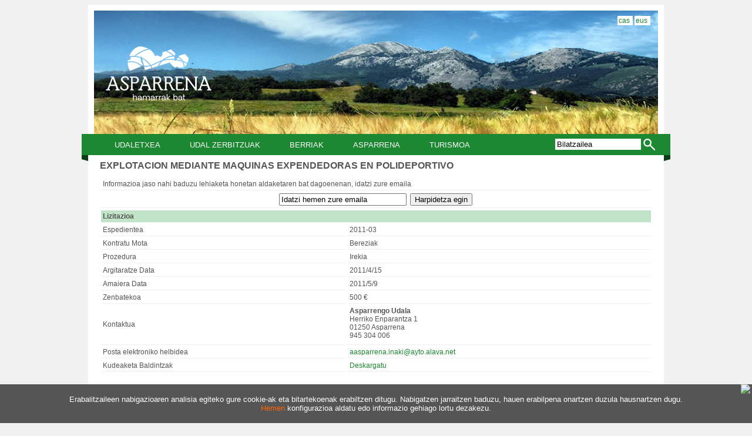

--- FILE ---
content_type: text/html
request_url: https://www.asparrena.eus/modulos/PerfilContratante/detalle.asp?cod=18&nombre=&sesion=14
body_size: 11695
content:

<!DOCTYPE html>
<html xmlns="https://www.w3.org/1999/xhtml" lang="eu">
	<head>
		<!-- Google Tag Manager -->
		<script>(function(w,d,s,l,i){w[l]=w[l]||[];w[l].push({'gtm.start':
		new Date().getTime(),event:'gtm.js'});var f=d.getElementsByTagName(s)[0],
		j=d.createElement(s),dl=l!='dataLayer'?'&l='+l:'';j.async=true;j.src=
		'https://www.googletagmanager.com/gtm.js?id='+i+dl;f.parentNode.insertBefore(j,f);
		})(window,document,'script','dataLayer','GTM-KP3SSMJ');</script>
		<!-- End Google Tag Manager -->
		<style>div.at-share-btn-elements a.at-svc-email{display:none;}</style>
		<meta http-equiv="content-type" content="text/html; charset=iso-8859-1" />
        <meta http-equiv="X-UA-Compatible" content="IE=8" />
		
            <link rel="canonical" href="https://www.asparrena.eus/modulos/PerfilContratante/detalle.asp?cod=18&nombre=&sesion=14" />
		
		<title>Asparrengo Udala</title>
		
		<meta name="Description" content="Asparrengo Udala" />
		<meta name="KeyWords" content="Asparrena,Araia,Albeniz,Ilarduia,Egino,Andoin,Ibarguren,Urabain,Ametzaga,Arriola,Gordoa" />
        <meta property="og:title" content="Asparrengo Udala" />
        <meta property="og:description" content="Asparrengo Udala" />
        
        <meta property="og:url" content="https://www.asparrena.eus/modulos/PerfilContratante/detalle.asp?cod=18&nombre=&sesion=14" />
        
            <script type="text/javascript" src="/js/jquery/jquery.js"></script>    
            <script type="text/javascript" src="/js/jquery/jquery.easing.js"></script>    
            <script type="text/javascript" src="/js/fancybox/fancybox.js"></script>
            <script type="text/javascript" src="/js/fancybox/jquery.mousewheel.js"></script>
            <link rel="stylesheet" href="/js/fancybox/fancybox.css" type="text/css" media="screen" />
            <script type="text/javascript">
                $(document).ready(function () {
                    $("a.capaLight").fancybox({
                        'imageScale': true,
                        'zoomOpacity': true,
                        'overlayShow': true,
                        'overlayOpacity': 0.7,
                        'overlayColor': '#333',
                        'centerOnScroll': true,
                        'zoomSpeedIn': 600,
                        'zoomSpeedOut': 500,
                        'transitionIn': 'elastic',
                        'transitionOut': 'elastic'
                    });
					
					$(".iframe").fancybox({
					'frameHeight'			: '25%',
					'autoScale'     		: false,
					'zoomOpacity'			: true,
					'overlayShow'			: true,
					'overlayOpacity'		: 0.7,
					'overlayColor'			: '#333',
					'transitionIn'			: 'elastic',
					'transitionOut'			: 'elastic',
					'enableEscapeButton'    : false,
					'showCloseButton'       : false,
					'hideOnOverlayClick'    : false
				}); 
				
                });
            </script>
            
        <link rel="stylesheet" href="/asparrena/diseno/skin49.css" />
        
		<link rel="stylesheet" href="/conf/paraimprimir.css" type="text/css" media="print" />
	    <script type="text/javascript" src="/js/inc_func_java.js"></script>



<script type="text/javascript">		
	$(document).ready(function() {
		function read_cookie(key){
			var result;
			return (result = new RegExp('(^|; )' + encodeURIComponent(key) + '=([^;]*)').exec(document.cookie)) ? result[2] : null;
		}
		
		if ($('.politicaCookies').length > 0) {
			if (read_cookie('privacidadCookies') != '1'){
				$('.politicaCookies').slideDown(300);
				$.ajax({
					type: "POST",
					url: "/includes/cookies_guardar_ajax.asp"
				});
			}
			
			$('.closeP').click(function(){
				$('.politicaCookies').slideUp(300);
			});
		}
	});		
</script>	

				<script type="text/javascript">
					function vaciarContenido(elem){
						elem.value = "";
					}
					
					function suscribirse(){
						var patron = /^\w+([\.-]?\w+)*@\w+([\.-]?\w+)*(\.\w{2,3})+$/;
						var matchArray = document.getElementById("listamail").value.match(patron);
						if (matchArray != null){
							document.getElementById("suscrip").action = "detalle.asp?cod=18&m=1" ;
							document.getElementById("suscrip").submit();
						}
						else {
							alert("Emaila ez da baliozkoa");
						}
					}
				</script>
            
        
         <script type="text/javascript">
             $(document).ready(function () {
                 //TIPO D o TIPO C
				    $('.mNivel1').parent().find('ul:first').css('display','block'); 						 
				    $('.menuNivel2').find('a').click(function(){
					    if($(this).closest('li').children('ul').size() > 0){
						    if($(this).closest('li').children('ul').css('display') == 'none'){
							    $('.menuNivel2').find('ul').slideUp(180);
							    $(this).closest('li').children('ul').slideDown(180)	
						    }
						    return false;
					    }else{
						    window.location = $(this).attr("href");			
					    }
				    });
                
				/*
				$('.deslizarMenu').click(function(){
					$('.deslizarMenu').removeClass("menuActivo");
					var menu = "MenuDeslizante" + $(this).attr('rel');
					$('.ulMenuDeslizante').css({'display':'none'});
					$('#' + menu).slideToggle();
					$(this).addClass("menuActivo");
				});
                */
              });
		</script>
    	<meta name="viewport" content="width=device-width, initial-scale=1 maximum-scale=1, user-scalable=no" />    
	    <meta name="format-detection" content="telephone=no" />    
        

    <script>
        //Ver.DM_150127
        (function(i,s,o,g,r,a,m){i['GoogleAnalyticsObject']=r;i[r]=i[r]||function(){
        (i[r].q=i[r].q||[]).push(arguments)},i[r].l=1*new Date();a=s.createElement(o),
        m=s.getElementsByTagName(o)[0];a.async=1;a.src=g;m.parentNode.insertBefore(a,m)
        })(window,document,'script','//www.google-analytics.com/analytics.js','ga');

        
            ga('create', 'UA-54262345-1', 'auto');
            ga('require', 'displayfeatures');
        
            ga('send', 'pageview', {
                'dimension1': 'eu',
                'dimension2': '20260201204320||70726',
                'dimension3': '1008195973',
                'dimension4': '(not set)',
                'dimension5': '(not set)',
                'dimension6': '(not set)',
                'dimension7': '(not set)',
                'dimension8': '(not set)'
            });
        
        if (typeof jQuery !== "undefined") { var servicesURL = "/includes/trackGoogleAnalytics_ajax.asp"; var extensions = /\.(zip|exe|dmg|pdf|doc.*|xls.*|ppt.*|mp3|txt|rar|wma|mov|avi|wmv|flv|wav)$/i; var externalUrl = RegExp("^((f|ht)tps?:)?//(?!(www.)?" + location.host.replace("www.", "") + ")"); var lang = "eu"; if (!jQuery.fn.live) { jQuery.fn.live = function (a, b) { $("body").on(a, this.selector, b) } } function trackGA(b, d, f, a, e, c) { switch (b) { case "event": ga("send", b, d.toLowerCase(), f.toLowerCase(), a.toLowerCase(), e); break } } function trackPage(a) { ga("send", "pageview", a) } $(document).ready(function () { $("a").click(function (f) { var e = $(this); var b = true; var d = (typeof (e.attr("href")) != "undefined") ? e.attr("href") : ""; var c = []; c.type = "event", c.category = "", c.action = lang, c.label = "", c.value = 0, c.noninteraction = false; if (!d.match(/^javascript:/i)) { if (externalUrl.test(d)) { c.category = "externo"; c.label = d.replace(/^https?\:\/\//i, ""); c.noninteraction = true } else { if (d.match(/^mailto\:/i)) { c.category = "email"; c.label = d.replace(/^mailto\:/i, ""); c.loc = d } else { if (d.match(extensions)) { var h = (/[.]/.exec(d)) ? /[^.]+$/.exec(d) : undefined; c.category = "descarga"; c.label = d.replace(/ /g, "-") } else { if (d.match(/descarga.aspx/i)) { c.category = "descarga"; var g = d.match(/coda=([0-9]*)/)[1]; $.ajax({ type: "POST", async: false, url: servicesURL, data: { service: "descarga", id: g} }).done(function (j) { var i = jQuery.parseJSON(j); c.label = (i.name != "") ? i.name : e.text() }).fail(function (i) { c.label = e.text() }); if (c.label.trim() == "") { c.label = "Archivo " + g } } else { if (e.attr("data-show")) { c.category = "mostrar"; c.label = e.attr("data-show") } else { b = false } } } } } if (b) { trackGA(c.type, c.category, c.action, c.label, c.value, c.noninteraction) } } }); var a = window.location.pathname; $("form").each(function (b, c) { if ($(c).attr("data-form-name")) { $(c).attr("data-form-fill", "1"); trackPage(a + "#ver-DMForm-" + $(c).attr("data-form-name")) } }); $("form[data-form-fill=1] input").live("blur", function () { if ($(this).val()) { var b = $(this).closest("form"); $(b).attr("data-form-fill", "0"); trackPage(a + "#rellenar-DMForm-" + $(b).attr("data-form-name")) } }); if ($("#formOK").attr("data-form-name")) { trackPage(a + "#enviar-DMForm-" + $("#formOK").attr("data-form-name")) } $('form[data-search-form="1"]').submit(function () { var b = ($(this).find('input[data-search-word="1"]').val().trim() == "") ? "(not set)" : $(this).find('input[data-search-word="1"]').val(); window.dataLayer = window.dataLayer || [];window.dataLayer.push({'event': 'buscador', 'acc_event_1': b}); trackGA("event", "buscador", lang, b, 0, false) }) }) };
    </script>

    
        <script type="text/javascript" src="//s7.addthis.com/js/300/addthis_widget.js#pubid=ra-5491be0b1613c537" async="async"></script>
        <script type="text/javascript">
            var addthis_config = {
                data_ga_property: 'UA-54262345-1',
                ui_language: 'eu'
            };
            //Ocultar addThis en las tiendas
            $(document).ready(function () {
                if ($(location).attr('href').indexOf('/tienda/') != -1) {
                    if ($('.addthis_sharing_toolbox').length) {
                        $('.addthis_sharing_toolbox').css('display', 'none');
                    }
                }
            });
        </script>
            
	</head>
    
		<body ondragstart="return false" class="pagEstatica">
		
		<!-- Google Tag Manager (noscript) -->
		<noscript><iframe src="https://www.googletagmanager.com/ns.html?id=GTM-KP3SSMJ"
		height="0" width="0" style="display:none;visibility:hidden"></iframe></noscript>
		<!-- End Google Tag Manager (noscript) -->
		
	

<div class="capaTotal">
<div id="contenedoraWeb">

<div id="h_cont_0">
  
            <div id="h_cell_2">
            <ul id="menuListas">
	
                <li class="esMenu tieneHijos" id="nodo3209">
                
				<a href="/eu/ayuntamiento/corporacion">Udaletxea</a>
                
                </li>
                
                <li class="esMenu tieneHijos" id="nodo3257">
                
				<a href="/eu/servicios-municipales/urbanismo">Udal Zerbitzuak</a>
                
                </li>
                
                <li class="esMenu tieneHijos" id="nodo3287">
                
				<a href="/eu/noticias/novedades">Berriak</a>
                
                </li>
                
                <li class="esMenu tieneHijos" id="nodo3300">
                
				<a href="/eu/asparrena-">Asparrena</a>
                
                </li>
                
                <li class="esMenu tieneHijos" id="nodo3319">
                
				<a href="/eu/turismo">Turismoa</a>
                
                </li>
                
</ul>
            </div>
		
            <div id="h_cell_4">
            							
							<!-- MODULO BANNERS-->	
								
									
			<img src="/asparrena/usuariosftp/conexion/banner3a.jpg" name="pAsparrena" alt="Asparrena" />
								
								
							<!-- FIN MODULO BANNERS-->
							
            </div>
		
            <div id="h_cell_5">
            <div id="mod_cont_idiomas"><!-- inicio idiomas -->
	
			<div id="idioma0" class="id_idioma">
			<a title="Asparrena : Castellano" href="/castellano.asp">
					<span lang="es-ES">cas</span>
				
                </a>&nbsp;
			
            </div><!--div id_idioma-->
		
			<div id="idioma1" class="id_idioma">
			<a title="Asparrena : Euskara" href="/euskara.asp">
					<span lang="eu-ES">eus</span>
				
                </a>&nbsp;
			
            </div><!--div id_idioma-->
		
</div><!-- fin idiomas -->
            </div>
		
            <div id="h_cell_6">
            <div id="logo">
<a href="/"><img src="/asparrena/imagenes/asparrena.png" /></a>
</div>

<div>
<img src="/asparrena/imagenes/menu-borde-dcha.png" class="MenuDcha">
<img src="/asparrena/imagenes/menu-borde-izda.png" class="MenuIzda">
</div>
            </div>
		
            <div id="h_cell_8">
            <!-- Buscador-->


<div id="mod_cont_buscador">
	<form data-search-form="1" name="busca" method="post" onsubmit="javascript:return validarbuscador('3 Karaktere gutxienez');" ID="busca" action="/buscador/resulbus.asp?sesion=14">
		<div id="mod_buscador_input">
			<input data-search-word="1" type="text" name="cadenadebusqueda" value="Bilatzailea" />
		</div>
		<div id="mod_buscador_button">
			<input type="image" src="/asparrena/imagenes/Ok.gif" value="Buscar" border="0" alt="Bilatzailea" name="buscar" />
		</div>
	</form>
</div>
<script language="javascript" type="text/javascript">
function validarbuscador(mensaje){
	if ($('#mod_buscador_input input').val().length < 2){
		alert(mensaje);    
		return false;
	} else {
		return true;
	};
}


$('#mod_buscador_input input').one('keypress', function (e) {
	var tecla = (e.keyCode ? e.keyCode : e.which);
	var letra = String.fromCharCode(tecla);
	$(this).val(letra.substr(1));
});

$('#mod_buscador_input input').blur(function(){
	if ($(this).val() == 'Bilatzailea'){
		$(this).val('');
	};
});

$(document).ready(function(){
	$('#mod_buscador_input input').click(function(){
		if($(this).val() == 'Bilatzailea'){
			$(this).val('');
		};
	});
});
</script>
<!-- fin buscador-->

            </div>
		
</div>
<div id="impresion"><span class="impresionDenominacion">Asparrena </span><span class="impresionDominio">www.asparrena.eus</span></div><div id="capa_contenidos">	
<div id="div_izq" class="contenidoizq" >

</div>

<div id="div_central"  class="contenidoCentro"><!-- inicio centro-->
   <!-- ##############################################################################################-->
   <!-- ############################################# CENTRO #########################################-->  
   
   
	<div id="cont_cabecera_centro">
<h1 id="tit_cabecera_centro">EXPLOTACION MEDIANTE MAQUINAS EXPENDEDORAS EN POLIDEPORTIVO</h1>
  <div id="cont_desc_cabecera_centro">
    <div id="txt_desc_cabecera_centro"></div>
  </div>
  <div class="addthis_sharing_toolbox"></div>
</div>

	<div id="cont_concurso">
		<div id="listdistribucion">
			<table class="tabladatos" cellpadding="3" width="100%">
				<tr>
					<td colspan="2">Informazioa jaso nahi baduzu lehiaketa honetan aldaketaren bat dagoenenan, idatzi zure emaila</td>
				</tr>
				<tr>
					<form id="suscrip" method="post">
					<td align="center">
						<input type="text" id="listamail" name="listamail" value="Idatzi hemen zure emaila" onFocus="vaciarContenido(this)" size="25">&nbsp;
						<input type="button" value="Harpidetza egin" class="botones" onClick="suscribirse()"></td>
					</form>
				</tr>
				
			</table>
		</div>
		<div id="licitacion">
			<table class="tabladatos" cellpadding="3" width="100%">
				<tr><td colspan="2" class="cabezatabla">Lizitazioa</td></tr>
				<tr><td class="columiz">Espedientea</td><td class="columde">2011-03</td></tr>
				
				<tr><td class="columiz">Kontratu Mota</td><td class="columde">Bereziak</td></tr>
				
				<tr><td class="columiz">Prozedura</td><td class="columde">Irekia</td></tr>
				
				<tr><td class="columiz">Argitaratze Data</td><td class="columde">
					2011/4/15
				</td></tr>
				
				<tr><td class="columiz">Amaiera Data</td><td class="columde">
					2011/5/9
				</td></tr>
				
						<tr><td class="columiz">Zenbatekoa</td><td class="columde">500 €</td></tr>
				
				<tr><td class="columiz">Kontaktua</td><td class="columde"><P><STRONG>Asparrengo Udala</STRONG><BR>
Herriko Enparantza 1<BR>01250 Asparrena<BR>945 304 006</P></td></tr>
				<tr><td class="columiz">Posta elektroniko helbidea</td><td class="columde"><a href="mailto:aasparrena.inaki@ayto.alava.net">aasparrena.inaki@ayto.alava.net</a></td></tr>
				
					<tr><td class="columiz">Kudeaketa Baldintzak</td><td class="columde"><a href='/asparrena/usuariosftp/conexionPerfil/PER_LICITACION18e2a.pdf' target='_blank'>Deskargatu</a></td></tr>
					
			</table>
		</div>
		<BR><BR><BR>
		<div id="provisional">
			<table class="tabladatos" cellpadding="3" width="100%">
				<tr><td colspan="2" class="cabezatabla">Behin-behineko Esleipena</td></tr>
				<tr><td class="columiz">Data</td><td class="columde">
					2011/5/17
				</td></tr>
				
						<tr><td class="columiz">Esleipenaren zenbatekoa</td><td class="columde">1000 €</td></tr>
				
				<tr><td class="columiz">Esleipeduna</td><td class="columde">AUTO BAR SPAIN S.A. </td></tr>
				
						<tr><td class="columiz">Esleipen dekretua</td><td class="columde"><a href='/asparrena/usuariosftp/conexionPerfil/PER_ADJUDIC_PROV18e1a.pdf' target='_blank'>Deskargatu</a></td></tr>
					
			</table>
		</div>
		<BR><BR><BR>
		<div id="definitivo">
			<table class="tabladatos" cellpadding="3" width="100%">
				<tr><td colspan="2" class="cabezatabla">Behin-betiko esleipena</td></tr>
				<tr><td class="columiz">Data</td><td class="columde">
				2011/5/27
				</td></tr>
				
						<tr><td class="columiz">Esleipenaren zenbatekoa</td><td class="columde">1000 €</td></tr>
				
				<tr><td class="columiz">Esleipeduna</td><td class="columde">AUTO BAR SPAIN S.A. </td></tr>
				
			</table>
		</div>
		<div style="width:100%; height:30px; margin:30px 0"><input type="button" class="botones" value="Itzuli" onClick="history.back();"></div>
	</div>
   <!-- ##############################################################################################-->
   <!-- ############################################# CENTRO #########################################-->                         
  </div><!-- fin centro -->
  
  <div id="div_dch" class="contenidodch"><!-- inicio derecha -->
    
  </div><!-- fin derecha -->
  
<!-- capa contenido -->

			<div class="politicaCookies">
				<div class="closeP"><img src="/imagenes/cross.png" /></div>
				<p>Erabalitzaileen nabigazioaren analisia egiteko gure cookie-ak eta bitartekoenak erabiltzen ditugu. Nabigatzen jarraitzen baduzu, hauen erabilpena onartzen duzula hausnartzen dugu.<br /><a href="/cookies.asp">Hemen</a> konfigurazioa aldatu edo informazio gehiago lortu dezakezu.</p>
			</div>
		

<div id="b_cont_0">
  
  <div id="b_cell_1">
    
		<a href="/euskara.asp" title="Hasiera" >Hasiera</a>	
	 | 
		<a href="/eu/ayuntamiento/contacto" title="Kontaktua" >Kontaktua</a>	
	 | 
		<a href="/cookies.asp" title="Cookies" >Cookies</a>	
	
  </div>
  
  <div id="b_cell_4">Copyright © 2013 Asparrena.&nbsp;Eskubide guztiak babestuak.<br />
    DMacroWeb-ek eraikitako web orria DM Corporative erabiliz <br />
  </div>
  
  <div id="b_cell_4_1">
    
  </div>
  <div id="b_cell_5">
    
  </div>
  
</div>

</div>
</div>

</div>
</body>
</html>

--- FILE ---
content_type: text/css
request_url: https://www.asparrena.eus/asparrena/diseno/skin49.css
body_size: 4529
content:
body { background: #f1f1f1; font-family: arial; font-size: 12px; color: #555; }

img { border: 0; }

a { color: #1c8831; text-decoration: none; }
a:hover { text-decoration: underline; }

#contenedoraWeb { width: 960px; margin: 0 auto 70px auto; background: #fff; padding: 10px 10px 35px 10px; /*-webkit-box-shadow: 0px 0px 10px 5px #999999; box-shadow: 0px 0px 10px 5px #999999;*/ }

#h_cont_0 { height: 255px; position: relative; }
#h_cont_0 #logo { position: absolute; top:50px; left: 20px; }
#h_cont_0 ul#menuListas { background: #1c8831; position: absolute; top: 210px; left: 10px; width: 100%; height: 36px; margin: 0; padding: 0; list-style: none; }
#h_cont_0 ul#menuListas li { margin:0 15px; padding:0; list-style: none; float: left; font-size: 13px; text-transform: uppercase; }
#h_cont_0 ul#menuListas li a { text-decoration: none; color: #fff; padding:11px 10px; display:inline-block; }
#h_cont_0 ul#menuListas li a:hover { background: #fff; color: #1c8831; }
#h_cont_0 ul#menuListas li.elementoActual a { background: #fff; color: #1c8831; }
#h_cont_0 .MenuIzda { position: absolute; top: 210px; left: -21px; }
#h_cont_0 .MenuDcha { position: absolute; top: 210px; right: -21px; }
#h_cont_0 #h_cell_4 { position: absolute; top: 0; left: 0px/*190px*/; }

#h_cont_0 #h_cell_5 { position: absolute; top:10px; right:10px; z-index:5;}
#h_cont_0 #h_cell_5 .id_idioma {float:left;}
#h_cont_0 #h_cell_5 a {color:#1C8831; background:#fff; padding:1px 2px;}
.cas #h_cont_0 #h_cell_5 #idioma0 a {color:#fff; background:#1C8831;}
.eus #h_cont_0 #h_cell_5 #idioma1 a {color:#fff; background:#1C8831;}


#mod_cont_buscador {position:absolute; top:218px; right:0; width:175px;}
#mod_cont_buscador #mod_buscador_input input { float:left; width:140px; border:solid 1px #fff;}
#mod_cont_buscador #mod_buscador_button input { float:right; margin:0 5px 0 0;}

#impresion { display: none; }

#div_izq { width: 200px; float: left; padding: 0 10px 0 0; border-right: solid 3px #f0f0f0; }
#div_izq ul.menuNivel1 { margin: 0; padding: 0; list-style: none; }
#div_izq ul.menuNivel1 li { color: #333; font-size:13px; }
#div_izq ul.menuNivel1 li a { background: #f0f0f0; display: block; padding: 5px; margin: 0 0 2px 0; font-weight: bold; color: #333; text-decoration: none; }
#div_izq ul.menuNivel1 li a:hover { background: #18626d; color: #fff; }
#div_izq ul.menuNivel1 li.menuActual a { background: #18626d; color: #fff; }
#div_izq ul.menuNivel1 ul.menuNivel2 { margin: 0; padding: 0; list-style: none; margin-bottom: 10px; }
#div_izq ul.menuNivel1 ul.menuNivel2 li { color: #333; }
#div_izq ul.menuNivel1 ul.menuNivel2 li a { background: none; display: block; padding: 1px 5px; margin: 0 0 2px 5px; font-size: 0.95em; color: #333; text-decoration: none; }
#div_izq ul.menuNivel1 ul.menuNivel2 li a:hover { background: #18626d; color: #fff; }
#div_izq ul.menuNivel1 ul.menuNivel2 li a.mNivel2 { color: #18626d; }
#div_izq ul.menuNivel1 ul.menuNivel2 li a.mNivel2:hover { color: #fff; }

#div_central { width: 720px; float: right; margin: 0 10px 0 0; position: relative; }
#div_central h1 { display: block; clear: both; margin: 0; padding: 0 0 10px 0; font-size: 1.3em; }
#div_central .infBuspre { text-align: right; display: block; clear: both; }
#div_central .infBuspre a { text-decoration: none; color: #555; }
#div_central .infBuspre a:hover { color: #1c8831; }
#div_central .infBuspre a.imprimeme { border-right: solid 1px #1c8831; margin: 0 5px 0 0; }
#div_central .infBuspre a img { display: none; }
#div_central .filaElementos { display: none; margin: 0 0 10px 0; }
#div_central .filaElementos .catAdjuntos { display: none; }
#div_central .filaElementos .tituloHijos span { display: block; }
#div_central .filaElementos .tituloHijos span.fechaHijos { display:none }

/*imagenes elemento*/
.buspreImagenesDcha { float: right;  margin:0 0 0 15px; }
.buspreImagenesDcha a i { display: none; }
#tamanoFuente ul li {margin:0 0 5px 0;}



/*agenda*/
/*Calendario agenda interior*/
#cont_agendaCal:after, #cont_agendaBus:after { display: block; clear: both; content: ""; }

#cont_agendaCal { width: 40%; float: left; }

#cont_agendaBus { width: 45%; float: left; }

#cont_agendaEventos { display: block; clear: both; margin: 50px 0 0 0; }

#CalGeneral { border: solid 0px #0078ad; }
#CalGeneral a { text-decoration: none; }
#CalGeneral tr#CalCabecera th { background: #1c8831; color: #fff; }
#CalGeneral tr#CalCabecera th a { color: #fff; text-decoration: none; }
#CalGeneral tr#CalCabecera th a:hover { color: #cdcdcd; }
#CalGeneral tr#CalDiasSemana td { font-size: 10px; }

#CalGeneral tr td.CalDiaEvento a { background: #f1f1f1; display: block; }
#CalGeneral tr td.CalDiaEvento a:hover { background: #cdcdcd; }

#CalGeneral tr td#CalDiaSelec center, #CalGeneral tr td#CalDiaSelec a { background: #1c8831; color: #fff; text-decoration: none; display: block; }

#CalGeneral tr td#CalDiaSelec a:hover { background: #fff; color: #1c8831; }

/*agenda*/
#cont_agendaEventos { padding: 20px 5px 0 5px; }
#cont_agendaEventos ul { margin: 0; padding: 0; list-style: none; }

.catalogoImagenesDcha { float: right; margin: 25px 0 0 20px; width: 150px !important; }

.catalogoImagenesDcha img { margin: 0 0 5px 0; }

#cont_agendaEventos ul li.fecha { background: #f1f1f1; font-weight: bold; padding: 3px; margin: 15px 0 5px 0; }

#cont_agendaEventos ul li.evento { padding: 0 0 0 5px; border-left: solid 2px #cdcdcd; margin: 0 0 5px 0; }
#cont_agendaEventos ul li.evento:hover { border-left: solid 2px #1c8831; }
#cont_agendaEventos ul li.evento a { text-decoration: none; font-weight: bold; color: #033c7f; }

/*Home*/
body.home #div_izq { display: none; }
body.home #div_central { width: 100%; float: none; margin: 0; }
body.home #div_central:after { display: block; clear: both; content: ""; }
body.home #NoticiasHome { width: 390px; float: left; padding: 5px; }
body.home #NoticiasHome ul { margin: 0; padding: 0; list-style: none; }
body.home #NoticiasHome ul li { display: block; clear: both; }
body.home #NoticiasHome ul li:after { display: block; clear: both; content: ""; }
body.home #NoticiasHome ul li .FotoNotHome { float: left; display: block; width: 120px; height: 90px; overflow: hidden; margin: 0 10px 15px 0; border: solid 1px #f1f1f1; }
body.home #NoticiasHome ul li .FotoNotHome img {width:100%}
body.home #NoticiasHome ul li .TituloNotHome { max-width: 210px; display: inline-block; font-size: 14px; color: #000; }
body.home #NoticiasHome ul li .ResumenNotHome { max-width: 210px; display: inline-block; }
body.home #agendaHome { min-height: 200px; width: 200px; padding: 0 10px; border-right: solid 3px #f0f0f0; border-left: solid 3px #f0f0f0; margin: 0 0 15px 0; float: left; }
body.home #agendaHome img { display: block; margin: 0 0 15px 0; }
body.home #agendaHome h2 { background: #f0f0f0; font-size: 22px; padding: 1px 5px; margin: 0; }
body.home #agendaHome h2 a { text-decoration: none; color: #18626d; float: right; }
body.home #agendaHome .EnlacePGOU { margin: 10px 0 0 0; padding: 10px 0 0 0; display: inline-block; border-top: solid 3px #f0f0f0; }
body.home #agendaHome ul.modAgenda { margin: 0; padding: 0; list-style: none; width: 95%; }
body.home #agendaHome ul.modAgenda li { display: block; clear: both; }
body.home #agendaHome ul.modAgenda li:after { display: block; clear: both; content: ""; }
body.home #agendaHome ul.modAgenda li span.fecha { display: block; width: 100%; float: left; margin: 0 0 5px 10px; border-bottom: solid 1px #cdcdcd; }
body.home #agendaHome ul.modAgenda li span.fecha span.dia { font-size: 30px; float: left; font-weight: bold; color: #1c8831; }
body.home #agendaHome ul.modAgenda li span.fecha span.mes { font-size: 12px; font-weight: bold; float: left; line-height: 13px; text-transform: uppercase; padding: 5px; color: #000; }
body.home #agendaHome ul.modAgenda li span.evento { display: block; width: 100%; float: left; padding: 0 0 0 10px; margin: 0 0 10px; }
body.home #agendaHome ul.modAgenda li span.evento span { display: block; }
body.home #agendaHome ul.modAgenda li span.evento span.descripcion { font-weight: bold; font-size: 0.9em; }
body.home #agendaHome ul.modAgenda li span.evento span.hora, body.home #agendaHome ul.modAgenda li span.evento span.lugar { display: none; }
body.home #turismoHome { float: right; width: 325px; }
body.home #turismoHome ul { margin: 0; padding: 0; list-style: none; }
body.home #turismoHome ul li { position: relative; margin: 0 0 10px 0; }
body.home #turismoHome ul li img { -webkit-transition: all 0.3s ease-in-out; -moz-transition: all 0.3s ease-in-out; -o-transition: all 0.3s ease-in-out; transition: all 0.3s ease-in-out; }
body.home #turismoHome ul li img:hover { opacity: 0.8; }
body.home #turismoHome ul li span { position: absolute; bottom: 10px; right: 10px; font-size: 18px; font-weight: bold; color: #fff; text-transform: uppercase; }
body.home #turismoHome #MasEnlaces { margin: 15px 0 0 0; padding: 15px 0 0 0; border-top: solid 3px #f0f0f0; }
body.home #turismoHome #MasEnlaces .perfil { width: 200px; float: left; position: relative; }
body.home #turismoHome #MasEnlaces .perfil a span { position: absolute; bottom: 10px; left: 10px; font-size: 18px; font-weight: bold; text-transform: uppercase; color: #fff; }
body.home #turismoHome #MasEnlaces .doble { width: 100%; float: left;}
body.home #turismoHome #MasEnlaces .doble a { float:left; margin:0 0 0 5px;}
body.home #turismoHome #MasEnlaces .doble a img { border: solid 1px #eee; padding:5px }
body.home #turismoHome #MasEnlaces .doble a img:hover { border: solid 1px #cdcdcd;}

body.home .enlacesInferior {display:block; clear:both;}
body.home .enlacesInferior .perfil { width: 200px; float: left; position: relative; }
body.home .enlacesInferior .perfil a span { position: absolute; bottom: 10px; left: 10px; font-size: 18px; font-weight: bold; text-transform: uppercase; color: #fff; }
body.home .enlacesInferior .perfil a span span {position:relative; font-size:.8em; display:block; left:0; bottom:0;}


/*tablas interiores*/
table tr td p { margin: 0; padding: 0 0 5px; }

body.telefonos table tr td { border-right: solid 1px #cdcdcd; border-bottom: solid 1px #cdcdcd; }

body.servSociales table { width: 75%; }

body.servSociales table tr td { border: solid 1px #cdcdcd; }

body.cultura table tr td { border-bottom: solid 1px #cdcdcd; }

/*Pie*/
#b_cont_0 { display: block; clear: both; position: relative; font-size: 0.9em; }
#b_cont_0:after { display: block; clear: both; content: ""; }
#b_cont_0 #b_cell_1 { position: absolute; bottom: -55px; left: 0; color: #999; }
#b_cont_0 #b_cell_1 a { color: #999; }
#b_cont_0 #b_cell_4 { position: absolute; bottom: -65px; right: 0; color: #999; text-align: right; }


.resumenHijos {padding:0 10px 0 0;}
#ArchivosBuspre ul {margin:10px 0 0 10px; padding:0; list-style:none;}
#ArchivosBuspre ul li {margin:0 0 5px 0; padding:0; list-style:none;}
#ArchivosBuspre ul li img {margin:0 5px 0 0;}



/*Estilos para cookies*/		
.politicaCookies { width: 100%; margin: 0 auto; text-align: center; background: #555; font-size: 13px; font-family: Arial, Helvetica, sans-serif; color: #fff; padding: 5px 0 5px 0; position: fixed; bottom: 0; left: 0; z-index: 10;
  	
}
.politicaCookies .closeP { position: absolute; top: 0; right: 3px; cursor: pointer; z-index: 2;
}
.politicaCookies a {
  color: #ff6600;
}
.cookiesTexto { text-align:left; }


/*buscador resultados*/
#BusResultados {}
#BusResultados ul {margin:10px 0 0 0; padding:0; list-style:none;}
#BusResultados ul li.ruta {padding:5px 0 0 13px; font-size:0.9em}
#BusResultados ul li.elemento {padding:5px 0 5px 0; border-bottom:solid 1px #cdcdcd;}

/*pagina estatica*/
body.pagEstatica #div_izq {display:none;}
body.pagEstatica #div_central {width:940px; }

/*formulario de contacto*/
body.formContacto form#formMant {}
body.formContacto form#formMant label {display:inline-block; width:90px; float:left; text-align:right; margin-right:10px;}
body.formContacto form#formMant input.cajas {display:inline-block; width:380px;}
body.formContacto form#formMant input#form_c8 {width:150px;}
body.formContacto form#formMant textarea {display:inline-block; width:380px;}
body.formContacto form#formMant #filaCamposObligatorios, 
body.formContacto form#formMant #filaCaptcha, 
body.formContacto form#formMant #filaSubmit {margin-left:100px;}


/*recomendar pagina*/
#RecomMensaje:after, #RecomDatos:after {display:block; clear:both; content:"";}
#RecomMensaje {width:49%; float:left; margin:10px 0 25px 0;}
#RecomMensaje textarea {width:95%;}
#RecomDatos {width:49%; float:right; margin:10px 0;}
#RecomDatos input {width:90%; margin:2px 0 5px 0;}
#RecomCaptcha {width:48%; float:left; padding:1%; background:#f1f1f1; text-align:center; min-height:80px;}
#RecomEnvio {width:48%; float:left; padding:1%; background:#f1f1f1; min-height:80px;}
#RecomEnvio input {background:#1c8831; color:#fff; border:none; font-weight:bold; cursor:pointer;}
#RecomEnvio input:hover {background:#555;}

/* perfil del contratante */
.tablaContratante {width:100%}
.cabeceraconcurso td{background-color:#c1e3c8; font-weight:bold}
.concurso1 td{background-color:#f1f1f1}
.historico{margin-top:20px}

.cabezatabla{ background-color:#c1e3c8; font-weight:bold }
.tabladatos td {border-bottom:1px solid #f1f1f1}

.filaCampo {float:left; clear:both; width:100% }
.filaCampo label {float:left}
.filaCampo textarea {float:left; clear:both}
.filaCampo input{float:left; clear:both}
.filaCampo select{float:left; clear:both}
.filaCampo a{float:left}

#capa_contenidos #div_central #cont_cabecera_centro .addthis_sharing_toolbox { bottom: -2.5em; left: auto; opacity: 0; position: absolute; right: 0; top: auto; transition: all 1s linear 0s; }
#capa_contenidos #div_central #cont_cabecera_centro .addthis_sharing_toolbox[data-title]:not([data-title=""]) { opacity: 1; }

body.sinIzq #div_izq { display: none; }
body.sinIzq #div_central { width: 100%; float: none; margin: 0; }
body.sinIzq #div_central:after { display: block; clear: both; content: ""; }

--- FILE ---
content_type: application/javascript
request_url: https://www.asparrena.eus/js/inc_func_java.js
body_size: 1460
content:

//Solo número en una caja de texto
function soloNUM(caja){
	if (event.keyCode < 48 || event.keyCode > 57 ){
		event.returnValue = false;
		return (false);
	}
	
	return(true);
}


//abrir ventana
function abrirVentana(pagina,ancho,alto) {

	ancho_ventana = screen.Width;
	alto_ventana = screen.Height;
	posY_inicial = Math.round((alto_ventana/2)-(alto/2));
	posX_inicial = Math.round((ancho_ventana/2)-(ancho/2));

	string='"fullscreen=0,resizable=0,scrollbars=1,height='+alto+',width='+ancho+',top='+posY_inicial+',left='+posX_inicial+'"';
	window.open(pagina,"_blank",string,true);
}

//Funcion similar al Left de asp
function Left(str, n)
/***
        IN: str - the string we are LEFTing
            n - the number of characters we want to return

        RETVAL: n characters from the left side of the string
***/
{
        if (n <= 0)     // Invalid bound, return blank string
                return "";
        else if (n > String(str).length)   // Invalid bound, return
                return str;                // entire string
        else // Valid bound, return appropriate substring
                return String(str).substring(0,n);
}

//Funcion javascript que elimina los tags html de un texto
function DelHTML(HTMLWord)
{
a = HTMLWord.indexOf("<");
b = HTMLWord.indexOf(">");

HTMLlen = HTMLWord.length;

c = HTMLWord.substring(0, a);

if(b == -1)
b = a;

d = HTMLWord.substring((b + 1), HTMLlen);

Word = c + d;

tmp = Word.indexOf("<");

if(tmp != -1)
Word = DelHTML(Word);

return Word;
} 

// Nos dice si el contenido de un elemento es nulo
function es_vacio(elem)
{

	if (elem.value.length==0) {
	 return 1;
	}
	else {
		for (k=0;k<elem.value.length;k++)
		{
		  if (elem.value.charAt(k) ==" ")  return 1;
		  else {
				return 0;	
			   }        
		}
	 return 0;
	 }
}

function es_numero(elem)
{
	if (isNaN(elem.value)) 
	{
	 return 1;
	}
	else 
	 return 0;
}

function incrementar(elem,cuanto){
	a=1;
	if(isNaN(elem.value) || parseInt(elem.value) < 1){
		elem.value=1;
	}
	else{
		elem.value = parseInt(elem.value) + cuanto;
	}
	if(elem.value == 0){
		elem.value = 1;
	}
	if(elem.value == 100){
		elem.value = 1;
	}
}


// PAGINA DE INICIO 

versionNav = navigator.appVersion;
placeMSIE5 = versionNav.indexOf("MSIE 5");
function AfficheHomePage()
	{
	if (placeMSIE5 > -1)
		{
		document.write('<A HREF="#" onClick="HomePage(this);return(false);">Haz de <b><font color="#358384"><%=denominacion%></font></b> tu pagina de inicio</A><BR>');
		}
	}
function HomePage(obj, pathabsoluto)
	{
	obj.style.behavior='url(#default#homepage)';
	obj.setHomePage(pathabsoluto);
	}

function openPicture(imageName,imageWidth,imageHeight,alt,posLeft,posTop) {

	window.open('//asparrena.eus/'+imageName);
	
	/*newWindow = window.open("","newWindow","width="+imageWidth+",height="+imageHeight+",left="+posLeft+",top="+posTop);
	newWindow.document.open();
	newWindow.document.write('<html><title>'+alt+'</title><body bgcolor="#FFFFFF" leftmargin="0" topmargin="0" marginheight="0" marginwidth="0" onBlur="self.close()">'); 
	newWindow.document.write('<img src='+imageName+' width='+imageWidth+' height='+imageHeight+' alt="'+alt+'">'); 
	newWindow.document.write('</body></html>');
	newWindow.document.close();
	newWindow.focus();*/
}
//


--- FILE ---
content_type: text/plain
request_url: https://www.google-analytics.com/j/collect?v=1&_v=j102&a=160318023&t=pageview&_s=1&dl=https%3A%2F%2Fwww.asparrena.eus%2Fmodulos%2FPerfilContratante%2Fdetalle.asp%3Fcod%3D18%26nombre%3D%26sesion%3D14&ul=en-us%40posix&dt=Asparrengo%20Udala&sr=1280x720&vp=1280x720&_u=IGBAgEABAAAAACAAI~&jid=1002174717&gjid=355691141&cid=1471431437.1769975002&tid=UA-54262345-1&_gid=2105574365.1769975002&_slc=1&cd1=eu&cd2=20260201204320%7C%7C70726&cd3=1008195973&cd4=(not%20set)&cd5=(not%20set)&cd6=(not%20set)&cd7=(not%20set)&cd8=(not%20set)&z=1181346595
body_size: -451
content:
2,cG-RCCL931R1E

--- FILE ---
content_type: application/javascript
request_url: https://www.asparrena.eus/js/fancybox/fancybox.js
body_size: 10396
content:
/*

	FancyBox playground - just playing
	v.1.3.0 - RC2 02.01.10

*/
;(function($) {

	var tmp, loading, overlay, wrap, outer, inner, content, close, nav_left, nav_right;

	var selectedIndex = 0, selectedOpts = {}, selectedArray = [], currentIndex = 0, currentOpts = {}, currentArray = [];

	var ajaxLoader = null, imagePreloader = new Image, imageRegExp = /\.(jpg|gif|png|bmp|jpeg)(.*)?$/i, swfRegExp = /[^\.]\.(swf)\s*$/i;

	var loadingTimer, loadingFrame = 1;

	var start_pos, final_pos, busy = false, shadow = 20, fx = $.extend($('<div/>')[0], { prop: 0 }), titleh = 0, isIE6 = !$.support.opacity && !window.XMLHttpRequest;
	
	$.fn.fixPNG = function() {
		return this.each(function () {
			var image = $(this).css('backgroundImage');

			if (image.match(/^url\(["']?(.*\.png)["']?\)$/i)) {
				image = RegExp.$1;
				$(this).css({
					'backgroundImage': 'none',
					'filter': "progid:DXImageTransform.Microsoft.AlphaImageLoader(enabled=true, sizingMethod=" + ($(this).css('backgroundRepeat') == 'no-repeat' ? 'crop' : 'scale') + ", src='" + image + "')"
				}).each(function () {
					var position = $(this).css('position');
					if (position != 'absolute' && position != 'relative')
						$(this).css('position', 'relative');
				});
			}
		});
	};
	
	$.fn.fancybox = function(options) {
		$(this).data('fancybox', $.extend({}, options));

		$(this).unbind('click.fb').bind('click.fb', function(e) {
			e.preventDefault();
			
			if (busy) return;
			
			$(this).blur();

			busy = true;

			selectedArray	= [];
			selectedIndex	= 0;

			var rel = $(this).attr('rel') || '';

			if (!rel || rel == '' || rel === 'nofollow') {
				selectedArray.push(this);

			} else {
				selectedArray	= $("a[rel=" + rel + "], area[rel=" + rel + "]");
				selectedIndex	= selectedArray.index( this );
			}

			fancybox_start();

			return false;
		});

		return this;
	};

	/*

	Public functions

	*/

	$.fancybox = function(obj, opts) {
		if (busy) return;
		
		busy = true;

		selectedArray	= [];
		selectedIndex	= 0;

		if ($.isArray(obj)) {
			for (var i = 0, j = obj.length; i < j; i++) {
				if (typeof obj[i] == 'object') {
					$(obj[i]).data('fancybox', $.extend({}, opts, obj[i]));
				} else {
					obj[i] = $({}).data('fancybox', $.extend({content : obj[i]}, opts));
				}
			}

			selectedArray = jQuery.merge(selectedArray, obj);

		} else {
			if (typeof obj == 'object') {
				$(obj).data('fancybox', $.extend({}, opts, obj));
			} else {
				obj = $({}).data('fancybox', $.extend({content : obj}, opts));
			}

			selectedArray.push(obj);	
		}

		fancybox_start();
	};

	$.fancybox.showActivity = function() {
		clearInterval(loadingTimer);

		loading.show();
		loadingTimer = setInterval(fancybox_animate_loading, 66);
	};

	$.fancybox.prev = function() {
		return $.fancybox.pos( currentIndex - 1);
	};

	$.fancybox.next = function() {
		return $.fancybox.pos( currentIndex + 1);
	};

	$.fancybox.pos = function(pos) {
		if (busy) return;

		pos = parseInt(pos);

		if (pos > -1 && currentArray.length > pos) {
			selectedIndex = pos;
			fancybox_start();
		}

		if (currentOpts.cyclic && currentArray.length > 1 && pos < 0) {
			selectedIndex = currentArray.length - 1;
			fancybox_start();
		}

		if (currentOpts.cyclic && currentArray.length > 1 && pos >= currentArray.length) {
		    selectedIndex = 0;
			fancybox_start();
		}

		return;
	};

	$.fancybox.cancel = function() {
 		if (busy) return;

		busy = true;

		$.event.trigger('fancybox-cancel');

		fancybox_abort();

		if (selectedOpts && $.isFunction(selectedOpts.onCancel)) {
			selectedOpts.onCancel(selectedArray, selectedIndex, selectedOpts);
		};

		busy = false;
	};
	
	// Note:  within an iframe use - parent.$.fancybox.close();
	$.fancybox.close = function() {
		if (busy || wrap.is(':hidden')) {
			return;
		}

		busy = true;

		if (currentOpts && $.isFunction(currentOpts.onCleanup)) {
			if (currentOpts.onCleanup(currentArray, currentIndex, currentOpts) === false) {
				busy = false;
				return;
			}
		};

		fancybox_abort();

		$( close.add( nav_left ).add( nav_right ) ).hide();

		$('#fancybox-title').remove();

		wrap.add(inner).add(overlay).unbind();

		$(window).unbind("resize.fb scroll.fb");
		$(document).unbind('keydown.fb');

		function _cleanup() {
			overlay.fadeOut('fast');

			wrap.hide();
	
			$.event.trigger('fancybox-cleanup');

			inner.empty();

			inner.removeAttr('filter');
			wrap.removeAttr('filter').css('opacity', '');

			if ($.isFunction(currentOpts.onClosed)) {
				currentOpts.onClosed(currentArray, currentIndex, currentOpts);
			}

			currentArray	= selectedOpts	= [];
			currentIndex	= selecteIndex	= 0;
			currentOpts		= selectedOpts	= {};

			busy = false;
		}

		inner.css('overflow', 'hidden');

		if (currentOpts.transitionOut == 'elastic') {
			start_pos = fancybox_get_zoom_from();

			var pos = wrap.position();

 			final_pos = {
				top		:	pos.top ,
				left	:	pos.left,
				width	:	wrap.width(),
				height	:	wrap.height()
			};

			if (currentOpts.opacity) {
				final_pos.opacity = 1;
			}

			fx.prop = 1;

			$(fx).animate({ prop: 0 }, {
				 duration	: currentOpts.speedOut,
				 easing		: currentOpts.easingOut,
				 step		: fancybox_draw,
				 complete	: _cleanup
			});

		} else {
			wrap.fadeOut( currentOpts.transitionOut == 'none' ? 0 : currentOpts.speedOut, _cleanup);
		}
	};

	$.fancybox.resize = function() {
 		if (busy || wrap.is(':hidden')) return;

 		busy = true;

		var c = inner.wrapInner("<div style='overflow:auto'></div>").children();
		var h = c.height();

		wrap.css({height:	h + (currentOpts.padding * 2) + titleh});
		inner.css({height:	h});

		c.replaceWith(c.children());

 		$.fancybox.center();
 	};

	$.fancybox.center = function() {
		busy = true;

		var view	= fancybox_get_viewport();
		var margin	= currentOpts.margin;

		var to = {
			width : wrap.width(),
			height: wrap.height()
		}

		to.top	= view[3] + ((view[1] - (to.height	+ (shadow * 2 ))) * 0.5);
		to.left	= view[2] + ((view[0] - (to.width	+ (shadow * 2 ))) * 0.5);

		to.top	= to.top	< view[3] + margin ? view[3] + margin  : to.top;
		to.left	= to.left	< view[2] + margin ? view[2] + margin  : to.left;

 		$(wrap).css(to);

		busy = false;
	};

	/*

	Inner functions

	*/

	function fancybox_abort() {
		loading.hide();

		$(imagePreloader).unbind();

		if (ajaxLoader) ajaxLoader.abort();

		tmp.empty();
	};

	function fancybox_start() {
		fancybox_abort();

		var obj	= selectedArray[ selectedIndex ];

		if (typeof $(obj).data('fancybox') == 'undefined') {
			selectedOpts = $.extend({}, $.fn.fancybox.defaults, selectedOpts);
		} else {
			selectedOpts = $.extend({}, $.fn.fancybox.defaults, $(obj).data('fancybox'));
		}

		var href, type, title = obj.title || $(obj).title || selectedOpts.title || '';

		if (obj.nodeName && (/^(?:javascript|#)/i).test(obj.href)) {
		    href = selectedOpts.href || null;
		} else {
		    href = obj.href || $(obj).href || selectedOpts.href || null;
		}

		if (selectedOpts.type) {
			type = selectedOpts.type;

			if (!href) href = selectedOpts.content;

		} else if (href) {
			if (href.match(imageRegExp)) {
				type = 'image';

			} else if (href.match(swfRegExp)) {
				type = 'swf';

			} else if ($(obj).hasClass("iframe")) {
				type = 'iframe';

			} else if (href.match(/#/)) {
				obj = href.substr(href.indexOf("#"));

				type = $(obj).length > 0 ? 'inline' : 'ajax';
			} else {
			    type = 'ajax';
			}
		} else {
			if (selectedOpts.content) {
				obj		= selectedOpts.content
				type	= 'html';

				selectedOpts.content = null;
			} else {
				type = 'inline';
			}
		}

		selectedOpts.type	= type;
		selectedOpts.href	= href;
		selectedOpts.title	= title;

		if (selectedOpts.autoDimensions && selectedOpts.type !== 'iframe' && selectedOpts.type !== 'swf') {
			selectedOpts.frameWidth			= 'auto';
			selectedOpts.frameHeight		= 'auto';
		}

		if (selectedOpts.modal) {
		    selectedOpts.overlayShow		= true;
			selectedOpts.hideOnOverlayClick	= false;
			selectedOpts.hideOnContentClick	= false;
			selectedOpts.enableEscapeButton	= false;
			selectedOpts.showCloseButton	= false;
		}

		if ($.isFunction(selectedOpts.onStart)) {
			if (selectedOpts.onStart(selectedArray, selectedIndex, selectedOpts) === false) {
				busy = false;
				return;
			}
		};

		tmp.css('padding', (shadow  + selectedOpts.padding + selectedOpts.margin));

		$('.fancybox-inline-tmp').unbind('fancybox-cancel').bind('fancybox-change', function() {
			$(this).replaceWith(inner.children());
		});

		switch (type) {
			case 'html' :
				tmp.html( obj );

				fancybox_process_inline();
			break;
			
			case 'inline' :
				$('<div class="fancybox-inline-tmp" />').hide().insertBefore( $(obj) ).bind('fancybox-cleanup', function() {
					$(this).replaceWith(inner.children());
				}).bind('fancybox-cancel', function() {
					$(this).replaceWith(tmp.children());
				});

				$(obj).appendTo(tmp);
				
				fancybox_process_inline();
			break;
			
			case 'image':
				imagePreloader = new Image; imagePreloader.src = href;

				if (imagePreloader.complete) {
					fancybox_process_image();

				} else {
					busy = false;
					$.fancybox.showActivity();
					
					$(imagePreloader).unbind().one('load', fancybox_process_image);
				}
			break;
			
			case 'swf':
				var str = '';
				var emb = '';

				str += '<object classid="clsid:D27CDB6E-AE6D-11cf-96B8-444553540000" width="' + selectedOpts.frameWidth + '" height="' + selectedOpts.frameHeight + '"><param name="movie" value="' + href + '"></param>';

				$.each(selectedOpts.swf, function(name, val) {
					str += '<param name="' + name + '" value="' + val + '"></param>';
					emb += ' ' + name + '="' + val + '"';
				});
				
				str += '<embed src="' + href + '" type="application/x-shockwave-flash" width="' + selectedOpts.frameWidth + '" height="' + selectedOpts.frameHeight + '"' + emb + '></embed></object>';
			
 				tmp.html( str );

				fancybox_process_inline();

			break;
	
			case 'ajax':
				var selector	= href.split('#', 2);
				var data		= selectedOpts.ajax.data || {};

				if (selector.length > 1) {
					href = selector[0];

					typeof data == "string" ? data += '&selector=' + selector[1] : data['selector'] = selector[1];
				}

				busy = false;
				$.fancybox.showActivity();
				
				ajaxLoader = $.ajax($.extend(selectedOpts.ajax, {
					url		: href,
					data	: data,
					success	: function(data) {
						tmp.html( data );
			    		fancybox_process_inline();
					}
				}));
			
			break;
			
			case 'iframe' :
				busy = false;
				$.fancybox.showActivity();

				$('<iframe id="fancybox-frame" name="fancybox-frame' + Math.round(Math.random() * 1000) + '" frameborder="0" hspace="0" src="' + href + '"></iframe>').appendTo(tmp).load(function() {
					busy = true;
					
					$(this).unbind();
					
					fancybox_show();
				});

			break;
		}
	};

	function fancybox_process_image() {
		busy = true;

		selectedOpts.frameWidth	 = imagePreloader.width;
		selectedOpts.frameHeight = imagePreloader.height;

		$("<img />").attr({
			'id'	: 'fancybox-img',
			'src'	: imagePreloader.src,
			'alt'	: selectedOpts.title
		}).appendTo( tmp );

		fancybox_show();
	};
	
	function fancybox_process_inline() {
		tmp.width(	selectedOpts.frameWidth );
		tmp.height(	selectedOpts.frameHeight );

		if (selectedOpts.frameWidth		== 'auto') selectedOpts.frameWidth	= tmp.width();
		if (selectedOpts.frameHeight	== 'auto') selectedOpts.frameHeight	= tmp.height();

 		fancybox_show();
	};

	function fancybox_show() {
		loading.hide();

		if (wrap.is(":visible") && $.isFunction(currentOpts.onCleanup)) {
			if (currentOpts.onCleanup(currentArray, currentIndex, currentOpts) === false) {
				$.event.trigger('fancybox-cancel');

				busy = false;
				
				return;
			}
		};

		currentArray	= selectedArray;
 		currentIndex	= selectedIndex;
 		currentOpts		= selectedOpts;

 		inner[0].scrollTop	= 0;
		inner[0].scrollLeft	= 0;

		if (currentOpts.overlayShow) {
		    if (isIE6) {
				$('select:not(#fancybox-tmp select)').filter(function(){
					return this.style.visibility !== 'hidden';
				}).css({'visibility':'hidden'}).one('fancybox-cleanup', function() {
					this.style.visibility = 'inherit';
				});
			}

			overlay.css({
				'background-color'	: currentOpts.overlayColor,
				'opacity'			: currentOpts.overlayOpacity
			}).unbind().show();
		}

		final_pos = fancybox_get_zoom_to();

		fancybox_process_title();

		if (wrap.is(":visible")) {
			$( close.add( nav_left ).add( nav_right ) ).hide();

			var pos = wrap.position();

			start_pos = {
				top		:	pos.top ,
				left	:	pos.left,
				width	:	wrap.width(),
				height	:	wrap.height()
			};

			var equal = (start_pos.width == final_pos.width && start_pos.height == final_pos.height);

			inner.fadeOut(currentOpts.changeFade, function() {
			    $.event.trigger('fancybox-change');

				inner.css({
					top			: currentOpts.padding,
					left		: currentOpts.padding,
					width		: start_pos.width	- (currentOpts.padding * 2) > 0 ? start_pos.width	- (currentOpts.padding * 2) : 1,
					height		: start_pos.height	- (currentOpts.padding * 2) > 0 ? start_pos.height	- (currentOpts.padding * 2) : 1
				}).empty();

				inner.css('overflow', 'hidden');

				function finish_resizing() {
					inner.html( tmp.contents() ).fadeIn(currentOpts.changeFade, _finish);
				}

				fx.prop = 0;

				$(fx).animate({ prop: 1 }, {
					 duration	: equal ? 0 : currentOpts.changeSpeed,
					 easing		: currentOpts.easingChange,
					 step		: fancybox_draw,
					 complete	: finish_resizing
				});
			});

			return;
		}

		if (currentOpts.transitionIn == 'elastic') {
			start_pos = fancybox_get_zoom_from();

			inner.css({
				top			: currentOpts.padding,
				left		: currentOpts.padding,
				width		: start_pos.width	- (currentOpts.padding * 2) > 0 ? start_pos.width	- (currentOpts.padding * 2) : 1,
				height		: start_pos.height	- (currentOpts.padding * 2) > 0 ? start_pos.height	- (currentOpts.padding * 2) : 1
			});

			inner.html( tmp.contents() );

 			wrap.css(start_pos).show();

 			if (currentOpts.opacity) {
				final_pos.opacity = 0;
			}

			fx.prop = 0;

			$(fx).animate({ prop: 1 }, {
				 duration	: currentOpts.speedIn,
				 easing		: currentOpts.easingIn,
				 step		: fancybox_draw,
				 complete	: _finish
			});

		} else {

			inner.css({
				top			: currentOpts.padding,
				left		: currentOpts.padding,
				width		: final_pos.width	- (currentOpts.padding * 2) > 0 ? final_pos.width	- (currentOpts.padding * 2) : 1,
				height		: final_pos.height	- (currentOpts.padding * 2) - titleh > 0 ? final_pos.height	- (currentOpts.padding * 2) - titleh : 1
			});

			inner.html( tmp.contents() );

			wrap.css( final_pos ).fadeIn( currentOpts.transitionIn == 'none' ? 0 : currentOpts.speedIn,  _finish );
		}
	};
	
	function fancybox_draw(pos) {
		var width	= Math.round(start_pos.width	+ (final_pos.width	- start_pos.width)	* pos);
		var height	= Math.round(start_pos.height	+ (final_pos.height	- start_pos.height)	* pos);

		var top		= Math.round(start_pos.top	+ (final_pos.top	- start_pos.top)	* pos);
		var left	= Math.round(start_pos.left	+ (final_pos.left	- start_pos.left)	* pos);

		$(wrap).css({
			'width'		: width		+ 'px',
			'height'	: height	+ 'px',
			'top'		: top		+ 'px',
			'left'		: left		+ 'px'
		});

		width	-= currentOpts.padding * 2;
		height	-= currentOpts.padding * 2 + (titleh * pos);

		width	= width		> 0 ? width		: 0;
		height	= height	> 0 ? height	: 0;

		inner.css({
			'width'		: width		+ 'px',
			'height'	: height	+ 'px'
		});

		if (typeof final_pos.opacity !== 'undefined') {
			var opacity = pos < 0.5 ? 0.5 : pos;

			wrap.css('opacity', opacity);
		}
	};

	function _finish() {
		inner.removeAttr('filter');
		wrap.removeAttr('filter').css('opacity', '');

		if ($(currentArray[ currentIndex ]).is('img') == false && selectedOpts.type !== 'image' && selectedOpts.type !== 'iframe') {
			inner.css({
				'overflow' : 'auto'
			});
		}

  		$('#fancybox-title').show();

		currentOpts.hideOnContentClick ? inner.one('click',		$.fancybox.close )	: inner.unbind();
 		currentOpts.hideOnOverlayClick ? overlay.one('click',	$.fancybox.close )	: overlay.unbind();

 		currentOpts.showCloseButton ? close.show() : close.hide();

		fancybox_set_navigation();

		currentOpts.centerOnScroll ? $(window).bind("resize.fb scroll.fb", $.fancybox.center) : $(window).unbind("resize.fb scroll.fb");
		
		if ($.isFunction(currentOpts.onComplete)) {
			currentOpts.onComplete(currentArray, currentIndex, currentOpts);
		}

		busy = false;

		fancybox_preload_images();
	};

	function fancybox_get_zoom_to() {
		var view	= fancybox_get_viewport();
		var to		= {};

		var margin = currentOpts.margin;
		var resize = currentOpts.autoScale;

		var horizontal_space	= (shadow + margin) * 2 ;
		var vertical_space		= (shadow + margin) * 2 ;
		var double_padding      = (currentOpts.padding * 2);
		
		if (currentOpts.frameWidth.toString().indexOf('%') > -1) {
			to.width = ((view[0] * parseFloat(currentOpts.frameWidth)) / 100) - (shadow * 2) ;

			resize = false;

		} else {
			to.width = currentOpts.frameWidth	+ double_padding;
		}

		if (currentOpts.frameHeight.toString().indexOf('%') > -1) {
			to.height = ((view[1] * parseFloat(currentOpts.frameHeight)) / 100) - (shadow * 2);

			resize = false;
		} else {
			to.height = currentOpts.frameHeight + double_padding;
		}

		if (resize && (to.width > (view[0] - horizontal_space) || to.height > (view[1] - vertical_space))) {
			if ($(currentArray[ currentIndex ]).is('img') || selectedOpts.type == 'image' || selectedOpts.type == 'swf') {
				horizontal_space	+= double_padding;
				vertical_space		+= double_padding;
				
				var ratio = Math.min(Math.min( view[0] - horizontal_space, currentOpts.frameWidth) / currentOpts.frameWidth, Math.min( view[1] - vertical_space, currentOpts.frameHeight) / currentOpts.frameHeight);

				to.width	= Math.round(ratio * (to.width	- double_padding)) + double_padding;
				to.height	= Math.round(ratio * (to.height	- double_padding)) + double_padding;

			} else {
			    to.width    = Math.min(to.width,	(view[0] - horizontal_space));
			    to.height   = Math.min(to.height,	(view[1] - vertical_space));
			}
		}

		to.top	= view[3] + ((view[1] - (to.height	+ (shadow * 2 ))) * 0.5);
		to.left	= view[2] + ((view[0] - (to.width	+ (shadow * 2 ))) * 0.5);

		if (currentOpts.autoScale == false) {
			to.top	= to.top	< view[3] + margin ? view[3] + margin  : to.top;
			to.left	= to.left	< view[2] + margin ? view[2] + margin  : to.left;
		}

		return to;
	};

	function fancybox_get_zoom_from() {
		var obj		= currentArray[ currentIndex ];
		var view	= fancybox_get_viewport();
		var from 	= {
			width	: 1,
			height	: 1,
			top		: view[3] + view[1] * 0.5,
			left	: view[2] + view[0] * 0.5
		};

		var orig_item = false;

 		if (typeof obj.orig !== 'undefined' && obj.orig.nodeName) {
			orig_item = $(obj.orig);

		} else {
			if ($(obj).children("img:first").length) {
				orig_item = $(obj).children("img:first");

			} else if (obj.nodeName) {
				orig_item = $(obj);
			}
		}

		if (orig_item && orig_item.length) {
			var pos = fancybox_get_obj_pos(orig_item);

			from.width	= pos.width		+ (currentOpts.padding * 2);
			from.height	= pos.height	+ (currentOpts.padding * 2);
			from.top	= pos.top		- currentOpts.padding - shadow;
			from.left	= pos.left		- currentOpts.padding - shadow;
		}

		return from;
	};

	function fancybox_set_navigation() {
		$(document).unbind('keydown.fb').bind('keydown.fb', function(e) {
			if (e.keyCode == 27 && currentOpts.enableEscapeButton) {
				e.preventDefault();
				$.fancybox.close();

			} else if(e.keyCode == 37) {
				e.preventDefault();
				$.fancybox.prev();

			} else if(e.keyCode == 39) {
				e.preventDefault();
 				$.fancybox.next();
			}
		});

		if ($.fn.mousewheel) {
			wrap.unbind('mousewheel.fb');

			if (currentArray.length > 1) {
				wrap.bind('mousewheel.fb', function(e, delta) {
					e.preventDefault();

					if (busy || delta == 0) return;

					delta < 0 ? $.fancybox.prev() : $.fancybox.next();
				});
			}
		}

		if (!currentOpts.showNavArrows) return;
		
		if ((currentOpts.cyclic && currentArray.length > 1) || currentIndex != 0) {
			nav_left.show();
		}

		if ((currentOpts.cyclic && currentArray.length > 1) || currentIndex != (currentArray.length -1)) {
			nav_right.show();
		}
	};
	
	function fancybox_preload_images() {
		if ((currentArray.length -1) > currentIndex) {
			var href = currentArray[ currentIndex + 1 ].href;

			if (typeof href !== 'undefined' && href.match(imageRegExp)) {
				var objNext = new Image();
				objNext.src = href;
			}
		}

		if (currentIndex > 0) {
			var href = currentArray[ currentIndex - 1 ].href;

			if (typeof href !== 'undefined' && href.match(imageRegExp)) {
				var objNext = new Image();
				objNext.src = href;
			}
		}
	};
	
	function fancybox_animate_loading() {
		if (!loading.is(':visible')){
			clearInterval(loadingTimer);
			return;
		}

		$('div', loading).css('top', (loadingFrame * -40) + 'px');

		loadingFrame = (loadingFrame + 1) % 12;
	};

	function fancybox_get_viewport() {
		return [ $(window).width(), $(window).height(), $(document).scrollLeft(), $(document).scrollTop() ];
	};

	function fancybox_get_obj_pos(obj) {
		var pos		= obj.offset();

		pos.top		+= parseFloat( obj.css('paddingTop') )	|| 0;
		pos.left	+= parseFloat( obj.css('paddingLeft') )	|| 0;

		pos.top		+= parseFloat( obj.css('border-top-width') )	|| 0;
		pos.left	+= parseFloat( obj.css('border-left-width') )	|| 0;

		pos.width	= obj.width();
		pos.height	= obj.height();

		return pos;
	};
	
	function fancybox_process_title() {
		$('#fancybox-title').remove();

		titleh = 0;

		if (currentOpts.titleShow == false) return false;

		var obj		= currentArray[ currentIndex ];
		var title   = currentOpts.title;

		title = $.isFunction(currentOpts.titleFormat) ? currentOpts.titleFormat(title, currentArray, currentIndex, currentOpts) : fancybox_format_title(title);

		if (title == false || title.length < 1) return;

		if (title.length > 0) {
			var width	= final_pos.width - (currentOpts.padding * 2);
			var titlec	= currentOpts.titlePosition == 'inside' ? 'fancybox-title-inside' : 'fancybox-title-outside';

			$('<div id="fancybox-title" class="' + titlec + '" />').css({
				'width'			: width,
				'paddingLeft'	: currentOpts.padding,
				'paddingRight'	: currentOpts.padding
			}).html(title).appendTo('body');

			titleh = $("#fancybox-title").outerHeight(true);

			if (currentOpts.titlePosition == 'outside') {
				$('#fancybox-title').css('bottom', titleh * -1);
				titleh = 0;
			} else {
			    titleh = titleh - currentOpts.padding;
				final_pos.height += titleh;
			}

			$('#fancybox-title').appendTo( outer ).hide();

			if (isIE6) {
				$('#fancybox-title span').fixPNG();
			}
		}
	};

	function fancybox_format_title(title) {
		if (title.length) {
			return currentOpts.titlePosition == 'inside' ? title : '<span id="fancybox-title-wrap"><span id="fancybox-title-left"></span><span id="fancybox-title-main">' + title + '</span><span id="fancybox-title-right"></span></span>';
		}

		return false;
	};

	function fancybox_init() {
		if ($("#fancybox-wrap").length) return;

		tmp			= $('<div id="fancybox-tmp"></div>').appendTo("body");
		loading		= $('<div id="fancybox-loading"><div></div></div>').appendTo("body");
		overlay		= $('<div id="fancybox-overlay"></div>').appendTo("body");
		wrap		= $('<div id="fancybox-wrap"></div>').appendTo('body');

		outer	= $('<div id="fancybox-outer"></div>')
			.append('<div class="fancy-bg" id="fancy-bg-n"></div><div class="fancy-bg" id="fancy-bg-ne"></div><div class="fancy-bg" id="fancy-bg-e"></div><div class="fancy-bg" id="fancy-bg-se"></div><div class="fancy-bg" id="fancy-bg-s"></div><div class="fancy-bg" id="fancy-bg-sw"></div><div class="fancy-bg" id="fancy-bg-w"></div><div class="fancy-bg" id="fancy-bg-nw"></div>')
			.appendTo( wrap );

		inner	= $('<div id="fancybox-inner"></div').appendTo( outer );
		close	= $('<a id="fancybox-close"></a>').appendTo( outer );

		nav_left	= $('<a href="javascript:;" id="fancybox-left"><span class="fancy-ico" id="fancybox-left-ico"></span></a>').appendTo( outer );
		nav_right	= $('<a href="javascript:;" id="fancybox-right"><span class="fancy-ico" id="fancybox-right-ico"></span></a>').appendTo( outer );

		close.click($.fancybox.close);
		loading.click($.fancybox.cancel);

		nav_left.bind("click", function(e) {
			e.preventDefault();
			$.fancybox.prev();
		});

		nav_right.bind("click", function(e) {
			e.preventDefault();
			$.fancybox.next();
		});

		if (!$.support.opacity) {
			outer.find('.fancy-bg').fixPNG();
		}

		if (isIE6) {
			$(close.add('.fancy-ico').add('div', loading)).fixPNG();

			overlay.get(0).style.setExpression('height',	"document.body.scrollHeight > document.body.offsetHeight ? document.body.scrollHeight : document.body.offsetHeight + 'px'");
			loading.get(0).style.setExpression('top',		"(-20 + ( document.documentElement.clientHeight ? document.documentElement.clientHeight/2 : document.body.clientHeight/2 ) + ( ignoreMe = document.documentElement.scrollTop ? document.documentElement.scrollTop : document.body.scrollTop ) ) + 'px'");

			outer.prepend('<iframe id="fancybox-hide-sel-frame" src="javascript:\'\';" scrolling="no" frameborder="0" ></iframe>');
		}
	};

	$.fn.fancybox.defaults = {
		padding				:	10,
		margin				:	20,
		opacity				:	false,
		modal				:	false,
		cyclic				:	false,

		frameWidth			:	560,
		frameHeight			:	340,

		autoScale			:	true,
		autoDimensions		:	true,
		centerOnScroll		:	false,

		ajax				:	{},
		swf					:	{ wmode: 'transparent' },

		hideOnOverlayClick	:	true,
		hideOnContentClick	:	false,

		overlayShow			:	false,
		overlayOpacity		:	0.3,
		overlayColor		:	'#666',
		
		titleShow			:	true,
		titlePosition		:	'outside', // or 'outside'
		titleFormat			:	null,

		transitionIn		:	'fade', // 'elastic', 'fade', or 'none'
		transitionOut		:	'fade', // 'elastic', 'fade', or 'none'

		speedIn				:	300,
		speedOut			:	300,

		changeSpeed			:	300,
		changeFade			:	'fast',

		easingIn			:	'swing',
		easingOut			:	'swing',

		showCloseButton		:	true,
		showNavArrows		:	true,
 		enableEscapeButton	:	true,
 		
		onStart				:	null,
		onCancel			:	null,
		onComplete			:	null,
		onCleanup			:	null,
		onClosed			:	null
	};

	$(document).ready(function() {
		fancybox_init();
	});
	
})(jQuery);